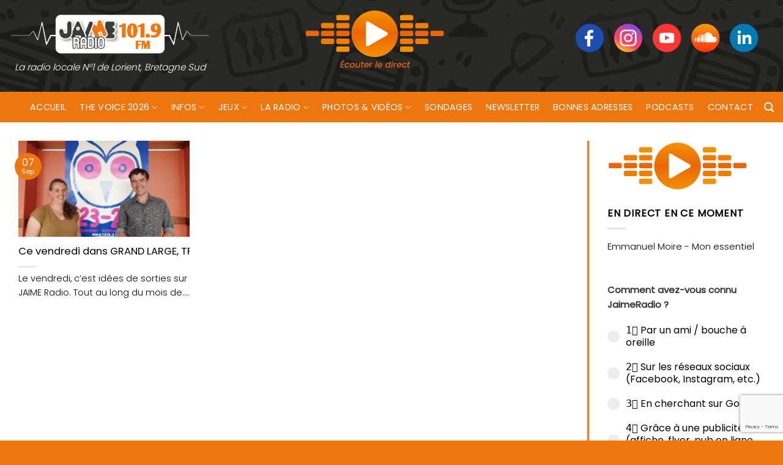

--- FILE ---
content_type: text/html; charset=utf-8
request_url: https://www.google.com/recaptcha/api2/anchor?ar=1&k=6LceNoocAAAAAKdLR-mHv3hBkBPwZ6r2Jk_uRql7&co=aHR0cHM6Ly93d3cuamFpbWVyYWRpby5mcjo0NDM.&hl=en&v=PoyoqOPhxBO7pBk68S4YbpHZ&size=invisible&anchor-ms=20000&execute-ms=30000&cb=tv5wg25e6ozh
body_size: 48828
content:
<!DOCTYPE HTML><html dir="ltr" lang="en"><head><meta http-equiv="Content-Type" content="text/html; charset=UTF-8">
<meta http-equiv="X-UA-Compatible" content="IE=edge">
<title>reCAPTCHA</title>
<style type="text/css">
/* cyrillic-ext */
@font-face {
  font-family: 'Roboto';
  font-style: normal;
  font-weight: 400;
  font-stretch: 100%;
  src: url(//fonts.gstatic.com/s/roboto/v48/KFO7CnqEu92Fr1ME7kSn66aGLdTylUAMa3GUBHMdazTgWw.woff2) format('woff2');
  unicode-range: U+0460-052F, U+1C80-1C8A, U+20B4, U+2DE0-2DFF, U+A640-A69F, U+FE2E-FE2F;
}
/* cyrillic */
@font-face {
  font-family: 'Roboto';
  font-style: normal;
  font-weight: 400;
  font-stretch: 100%;
  src: url(//fonts.gstatic.com/s/roboto/v48/KFO7CnqEu92Fr1ME7kSn66aGLdTylUAMa3iUBHMdazTgWw.woff2) format('woff2');
  unicode-range: U+0301, U+0400-045F, U+0490-0491, U+04B0-04B1, U+2116;
}
/* greek-ext */
@font-face {
  font-family: 'Roboto';
  font-style: normal;
  font-weight: 400;
  font-stretch: 100%;
  src: url(//fonts.gstatic.com/s/roboto/v48/KFO7CnqEu92Fr1ME7kSn66aGLdTylUAMa3CUBHMdazTgWw.woff2) format('woff2');
  unicode-range: U+1F00-1FFF;
}
/* greek */
@font-face {
  font-family: 'Roboto';
  font-style: normal;
  font-weight: 400;
  font-stretch: 100%;
  src: url(//fonts.gstatic.com/s/roboto/v48/KFO7CnqEu92Fr1ME7kSn66aGLdTylUAMa3-UBHMdazTgWw.woff2) format('woff2');
  unicode-range: U+0370-0377, U+037A-037F, U+0384-038A, U+038C, U+038E-03A1, U+03A3-03FF;
}
/* math */
@font-face {
  font-family: 'Roboto';
  font-style: normal;
  font-weight: 400;
  font-stretch: 100%;
  src: url(//fonts.gstatic.com/s/roboto/v48/KFO7CnqEu92Fr1ME7kSn66aGLdTylUAMawCUBHMdazTgWw.woff2) format('woff2');
  unicode-range: U+0302-0303, U+0305, U+0307-0308, U+0310, U+0312, U+0315, U+031A, U+0326-0327, U+032C, U+032F-0330, U+0332-0333, U+0338, U+033A, U+0346, U+034D, U+0391-03A1, U+03A3-03A9, U+03B1-03C9, U+03D1, U+03D5-03D6, U+03F0-03F1, U+03F4-03F5, U+2016-2017, U+2034-2038, U+203C, U+2040, U+2043, U+2047, U+2050, U+2057, U+205F, U+2070-2071, U+2074-208E, U+2090-209C, U+20D0-20DC, U+20E1, U+20E5-20EF, U+2100-2112, U+2114-2115, U+2117-2121, U+2123-214F, U+2190, U+2192, U+2194-21AE, U+21B0-21E5, U+21F1-21F2, U+21F4-2211, U+2213-2214, U+2216-22FF, U+2308-230B, U+2310, U+2319, U+231C-2321, U+2336-237A, U+237C, U+2395, U+239B-23B7, U+23D0, U+23DC-23E1, U+2474-2475, U+25AF, U+25B3, U+25B7, U+25BD, U+25C1, U+25CA, U+25CC, U+25FB, U+266D-266F, U+27C0-27FF, U+2900-2AFF, U+2B0E-2B11, U+2B30-2B4C, U+2BFE, U+3030, U+FF5B, U+FF5D, U+1D400-1D7FF, U+1EE00-1EEFF;
}
/* symbols */
@font-face {
  font-family: 'Roboto';
  font-style: normal;
  font-weight: 400;
  font-stretch: 100%;
  src: url(//fonts.gstatic.com/s/roboto/v48/KFO7CnqEu92Fr1ME7kSn66aGLdTylUAMaxKUBHMdazTgWw.woff2) format('woff2');
  unicode-range: U+0001-000C, U+000E-001F, U+007F-009F, U+20DD-20E0, U+20E2-20E4, U+2150-218F, U+2190, U+2192, U+2194-2199, U+21AF, U+21E6-21F0, U+21F3, U+2218-2219, U+2299, U+22C4-22C6, U+2300-243F, U+2440-244A, U+2460-24FF, U+25A0-27BF, U+2800-28FF, U+2921-2922, U+2981, U+29BF, U+29EB, U+2B00-2BFF, U+4DC0-4DFF, U+FFF9-FFFB, U+10140-1018E, U+10190-1019C, U+101A0, U+101D0-101FD, U+102E0-102FB, U+10E60-10E7E, U+1D2C0-1D2D3, U+1D2E0-1D37F, U+1F000-1F0FF, U+1F100-1F1AD, U+1F1E6-1F1FF, U+1F30D-1F30F, U+1F315, U+1F31C, U+1F31E, U+1F320-1F32C, U+1F336, U+1F378, U+1F37D, U+1F382, U+1F393-1F39F, U+1F3A7-1F3A8, U+1F3AC-1F3AF, U+1F3C2, U+1F3C4-1F3C6, U+1F3CA-1F3CE, U+1F3D4-1F3E0, U+1F3ED, U+1F3F1-1F3F3, U+1F3F5-1F3F7, U+1F408, U+1F415, U+1F41F, U+1F426, U+1F43F, U+1F441-1F442, U+1F444, U+1F446-1F449, U+1F44C-1F44E, U+1F453, U+1F46A, U+1F47D, U+1F4A3, U+1F4B0, U+1F4B3, U+1F4B9, U+1F4BB, U+1F4BF, U+1F4C8-1F4CB, U+1F4D6, U+1F4DA, U+1F4DF, U+1F4E3-1F4E6, U+1F4EA-1F4ED, U+1F4F7, U+1F4F9-1F4FB, U+1F4FD-1F4FE, U+1F503, U+1F507-1F50B, U+1F50D, U+1F512-1F513, U+1F53E-1F54A, U+1F54F-1F5FA, U+1F610, U+1F650-1F67F, U+1F687, U+1F68D, U+1F691, U+1F694, U+1F698, U+1F6AD, U+1F6B2, U+1F6B9-1F6BA, U+1F6BC, U+1F6C6-1F6CF, U+1F6D3-1F6D7, U+1F6E0-1F6EA, U+1F6F0-1F6F3, U+1F6F7-1F6FC, U+1F700-1F7FF, U+1F800-1F80B, U+1F810-1F847, U+1F850-1F859, U+1F860-1F887, U+1F890-1F8AD, U+1F8B0-1F8BB, U+1F8C0-1F8C1, U+1F900-1F90B, U+1F93B, U+1F946, U+1F984, U+1F996, U+1F9E9, U+1FA00-1FA6F, U+1FA70-1FA7C, U+1FA80-1FA89, U+1FA8F-1FAC6, U+1FACE-1FADC, U+1FADF-1FAE9, U+1FAF0-1FAF8, U+1FB00-1FBFF;
}
/* vietnamese */
@font-face {
  font-family: 'Roboto';
  font-style: normal;
  font-weight: 400;
  font-stretch: 100%;
  src: url(//fonts.gstatic.com/s/roboto/v48/KFO7CnqEu92Fr1ME7kSn66aGLdTylUAMa3OUBHMdazTgWw.woff2) format('woff2');
  unicode-range: U+0102-0103, U+0110-0111, U+0128-0129, U+0168-0169, U+01A0-01A1, U+01AF-01B0, U+0300-0301, U+0303-0304, U+0308-0309, U+0323, U+0329, U+1EA0-1EF9, U+20AB;
}
/* latin-ext */
@font-face {
  font-family: 'Roboto';
  font-style: normal;
  font-weight: 400;
  font-stretch: 100%;
  src: url(//fonts.gstatic.com/s/roboto/v48/KFO7CnqEu92Fr1ME7kSn66aGLdTylUAMa3KUBHMdazTgWw.woff2) format('woff2');
  unicode-range: U+0100-02BA, U+02BD-02C5, U+02C7-02CC, U+02CE-02D7, U+02DD-02FF, U+0304, U+0308, U+0329, U+1D00-1DBF, U+1E00-1E9F, U+1EF2-1EFF, U+2020, U+20A0-20AB, U+20AD-20C0, U+2113, U+2C60-2C7F, U+A720-A7FF;
}
/* latin */
@font-face {
  font-family: 'Roboto';
  font-style: normal;
  font-weight: 400;
  font-stretch: 100%;
  src: url(//fonts.gstatic.com/s/roboto/v48/KFO7CnqEu92Fr1ME7kSn66aGLdTylUAMa3yUBHMdazQ.woff2) format('woff2');
  unicode-range: U+0000-00FF, U+0131, U+0152-0153, U+02BB-02BC, U+02C6, U+02DA, U+02DC, U+0304, U+0308, U+0329, U+2000-206F, U+20AC, U+2122, U+2191, U+2193, U+2212, U+2215, U+FEFF, U+FFFD;
}
/* cyrillic-ext */
@font-face {
  font-family: 'Roboto';
  font-style: normal;
  font-weight: 500;
  font-stretch: 100%;
  src: url(//fonts.gstatic.com/s/roboto/v48/KFO7CnqEu92Fr1ME7kSn66aGLdTylUAMa3GUBHMdazTgWw.woff2) format('woff2');
  unicode-range: U+0460-052F, U+1C80-1C8A, U+20B4, U+2DE0-2DFF, U+A640-A69F, U+FE2E-FE2F;
}
/* cyrillic */
@font-face {
  font-family: 'Roboto';
  font-style: normal;
  font-weight: 500;
  font-stretch: 100%;
  src: url(//fonts.gstatic.com/s/roboto/v48/KFO7CnqEu92Fr1ME7kSn66aGLdTylUAMa3iUBHMdazTgWw.woff2) format('woff2');
  unicode-range: U+0301, U+0400-045F, U+0490-0491, U+04B0-04B1, U+2116;
}
/* greek-ext */
@font-face {
  font-family: 'Roboto';
  font-style: normal;
  font-weight: 500;
  font-stretch: 100%;
  src: url(//fonts.gstatic.com/s/roboto/v48/KFO7CnqEu92Fr1ME7kSn66aGLdTylUAMa3CUBHMdazTgWw.woff2) format('woff2');
  unicode-range: U+1F00-1FFF;
}
/* greek */
@font-face {
  font-family: 'Roboto';
  font-style: normal;
  font-weight: 500;
  font-stretch: 100%;
  src: url(//fonts.gstatic.com/s/roboto/v48/KFO7CnqEu92Fr1ME7kSn66aGLdTylUAMa3-UBHMdazTgWw.woff2) format('woff2');
  unicode-range: U+0370-0377, U+037A-037F, U+0384-038A, U+038C, U+038E-03A1, U+03A3-03FF;
}
/* math */
@font-face {
  font-family: 'Roboto';
  font-style: normal;
  font-weight: 500;
  font-stretch: 100%;
  src: url(//fonts.gstatic.com/s/roboto/v48/KFO7CnqEu92Fr1ME7kSn66aGLdTylUAMawCUBHMdazTgWw.woff2) format('woff2');
  unicode-range: U+0302-0303, U+0305, U+0307-0308, U+0310, U+0312, U+0315, U+031A, U+0326-0327, U+032C, U+032F-0330, U+0332-0333, U+0338, U+033A, U+0346, U+034D, U+0391-03A1, U+03A3-03A9, U+03B1-03C9, U+03D1, U+03D5-03D6, U+03F0-03F1, U+03F4-03F5, U+2016-2017, U+2034-2038, U+203C, U+2040, U+2043, U+2047, U+2050, U+2057, U+205F, U+2070-2071, U+2074-208E, U+2090-209C, U+20D0-20DC, U+20E1, U+20E5-20EF, U+2100-2112, U+2114-2115, U+2117-2121, U+2123-214F, U+2190, U+2192, U+2194-21AE, U+21B0-21E5, U+21F1-21F2, U+21F4-2211, U+2213-2214, U+2216-22FF, U+2308-230B, U+2310, U+2319, U+231C-2321, U+2336-237A, U+237C, U+2395, U+239B-23B7, U+23D0, U+23DC-23E1, U+2474-2475, U+25AF, U+25B3, U+25B7, U+25BD, U+25C1, U+25CA, U+25CC, U+25FB, U+266D-266F, U+27C0-27FF, U+2900-2AFF, U+2B0E-2B11, U+2B30-2B4C, U+2BFE, U+3030, U+FF5B, U+FF5D, U+1D400-1D7FF, U+1EE00-1EEFF;
}
/* symbols */
@font-face {
  font-family: 'Roboto';
  font-style: normal;
  font-weight: 500;
  font-stretch: 100%;
  src: url(//fonts.gstatic.com/s/roboto/v48/KFO7CnqEu92Fr1ME7kSn66aGLdTylUAMaxKUBHMdazTgWw.woff2) format('woff2');
  unicode-range: U+0001-000C, U+000E-001F, U+007F-009F, U+20DD-20E0, U+20E2-20E4, U+2150-218F, U+2190, U+2192, U+2194-2199, U+21AF, U+21E6-21F0, U+21F3, U+2218-2219, U+2299, U+22C4-22C6, U+2300-243F, U+2440-244A, U+2460-24FF, U+25A0-27BF, U+2800-28FF, U+2921-2922, U+2981, U+29BF, U+29EB, U+2B00-2BFF, U+4DC0-4DFF, U+FFF9-FFFB, U+10140-1018E, U+10190-1019C, U+101A0, U+101D0-101FD, U+102E0-102FB, U+10E60-10E7E, U+1D2C0-1D2D3, U+1D2E0-1D37F, U+1F000-1F0FF, U+1F100-1F1AD, U+1F1E6-1F1FF, U+1F30D-1F30F, U+1F315, U+1F31C, U+1F31E, U+1F320-1F32C, U+1F336, U+1F378, U+1F37D, U+1F382, U+1F393-1F39F, U+1F3A7-1F3A8, U+1F3AC-1F3AF, U+1F3C2, U+1F3C4-1F3C6, U+1F3CA-1F3CE, U+1F3D4-1F3E0, U+1F3ED, U+1F3F1-1F3F3, U+1F3F5-1F3F7, U+1F408, U+1F415, U+1F41F, U+1F426, U+1F43F, U+1F441-1F442, U+1F444, U+1F446-1F449, U+1F44C-1F44E, U+1F453, U+1F46A, U+1F47D, U+1F4A3, U+1F4B0, U+1F4B3, U+1F4B9, U+1F4BB, U+1F4BF, U+1F4C8-1F4CB, U+1F4D6, U+1F4DA, U+1F4DF, U+1F4E3-1F4E6, U+1F4EA-1F4ED, U+1F4F7, U+1F4F9-1F4FB, U+1F4FD-1F4FE, U+1F503, U+1F507-1F50B, U+1F50D, U+1F512-1F513, U+1F53E-1F54A, U+1F54F-1F5FA, U+1F610, U+1F650-1F67F, U+1F687, U+1F68D, U+1F691, U+1F694, U+1F698, U+1F6AD, U+1F6B2, U+1F6B9-1F6BA, U+1F6BC, U+1F6C6-1F6CF, U+1F6D3-1F6D7, U+1F6E0-1F6EA, U+1F6F0-1F6F3, U+1F6F7-1F6FC, U+1F700-1F7FF, U+1F800-1F80B, U+1F810-1F847, U+1F850-1F859, U+1F860-1F887, U+1F890-1F8AD, U+1F8B0-1F8BB, U+1F8C0-1F8C1, U+1F900-1F90B, U+1F93B, U+1F946, U+1F984, U+1F996, U+1F9E9, U+1FA00-1FA6F, U+1FA70-1FA7C, U+1FA80-1FA89, U+1FA8F-1FAC6, U+1FACE-1FADC, U+1FADF-1FAE9, U+1FAF0-1FAF8, U+1FB00-1FBFF;
}
/* vietnamese */
@font-face {
  font-family: 'Roboto';
  font-style: normal;
  font-weight: 500;
  font-stretch: 100%;
  src: url(//fonts.gstatic.com/s/roboto/v48/KFO7CnqEu92Fr1ME7kSn66aGLdTylUAMa3OUBHMdazTgWw.woff2) format('woff2');
  unicode-range: U+0102-0103, U+0110-0111, U+0128-0129, U+0168-0169, U+01A0-01A1, U+01AF-01B0, U+0300-0301, U+0303-0304, U+0308-0309, U+0323, U+0329, U+1EA0-1EF9, U+20AB;
}
/* latin-ext */
@font-face {
  font-family: 'Roboto';
  font-style: normal;
  font-weight: 500;
  font-stretch: 100%;
  src: url(//fonts.gstatic.com/s/roboto/v48/KFO7CnqEu92Fr1ME7kSn66aGLdTylUAMa3KUBHMdazTgWw.woff2) format('woff2');
  unicode-range: U+0100-02BA, U+02BD-02C5, U+02C7-02CC, U+02CE-02D7, U+02DD-02FF, U+0304, U+0308, U+0329, U+1D00-1DBF, U+1E00-1E9F, U+1EF2-1EFF, U+2020, U+20A0-20AB, U+20AD-20C0, U+2113, U+2C60-2C7F, U+A720-A7FF;
}
/* latin */
@font-face {
  font-family: 'Roboto';
  font-style: normal;
  font-weight: 500;
  font-stretch: 100%;
  src: url(//fonts.gstatic.com/s/roboto/v48/KFO7CnqEu92Fr1ME7kSn66aGLdTylUAMa3yUBHMdazQ.woff2) format('woff2');
  unicode-range: U+0000-00FF, U+0131, U+0152-0153, U+02BB-02BC, U+02C6, U+02DA, U+02DC, U+0304, U+0308, U+0329, U+2000-206F, U+20AC, U+2122, U+2191, U+2193, U+2212, U+2215, U+FEFF, U+FFFD;
}
/* cyrillic-ext */
@font-face {
  font-family: 'Roboto';
  font-style: normal;
  font-weight: 900;
  font-stretch: 100%;
  src: url(//fonts.gstatic.com/s/roboto/v48/KFO7CnqEu92Fr1ME7kSn66aGLdTylUAMa3GUBHMdazTgWw.woff2) format('woff2');
  unicode-range: U+0460-052F, U+1C80-1C8A, U+20B4, U+2DE0-2DFF, U+A640-A69F, U+FE2E-FE2F;
}
/* cyrillic */
@font-face {
  font-family: 'Roboto';
  font-style: normal;
  font-weight: 900;
  font-stretch: 100%;
  src: url(//fonts.gstatic.com/s/roboto/v48/KFO7CnqEu92Fr1ME7kSn66aGLdTylUAMa3iUBHMdazTgWw.woff2) format('woff2');
  unicode-range: U+0301, U+0400-045F, U+0490-0491, U+04B0-04B1, U+2116;
}
/* greek-ext */
@font-face {
  font-family: 'Roboto';
  font-style: normal;
  font-weight: 900;
  font-stretch: 100%;
  src: url(//fonts.gstatic.com/s/roboto/v48/KFO7CnqEu92Fr1ME7kSn66aGLdTylUAMa3CUBHMdazTgWw.woff2) format('woff2');
  unicode-range: U+1F00-1FFF;
}
/* greek */
@font-face {
  font-family: 'Roboto';
  font-style: normal;
  font-weight: 900;
  font-stretch: 100%;
  src: url(//fonts.gstatic.com/s/roboto/v48/KFO7CnqEu92Fr1ME7kSn66aGLdTylUAMa3-UBHMdazTgWw.woff2) format('woff2');
  unicode-range: U+0370-0377, U+037A-037F, U+0384-038A, U+038C, U+038E-03A1, U+03A3-03FF;
}
/* math */
@font-face {
  font-family: 'Roboto';
  font-style: normal;
  font-weight: 900;
  font-stretch: 100%;
  src: url(//fonts.gstatic.com/s/roboto/v48/KFO7CnqEu92Fr1ME7kSn66aGLdTylUAMawCUBHMdazTgWw.woff2) format('woff2');
  unicode-range: U+0302-0303, U+0305, U+0307-0308, U+0310, U+0312, U+0315, U+031A, U+0326-0327, U+032C, U+032F-0330, U+0332-0333, U+0338, U+033A, U+0346, U+034D, U+0391-03A1, U+03A3-03A9, U+03B1-03C9, U+03D1, U+03D5-03D6, U+03F0-03F1, U+03F4-03F5, U+2016-2017, U+2034-2038, U+203C, U+2040, U+2043, U+2047, U+2050, U+2057, U+205F, U+2070-2071, U+2074-208E, U+2090-209C, U+20D0-20DC, U+20E1, U+20E5-20EF, U+2100-2112, U+2114-2115, U+2117-2121, U+2123-214F, U+2190, U+2192, U+2194-21AE, U+21B0-21E5, U+21F1-21F2, U+21F4-2211, U+2213-2214, U+2216-22FF, U+2308-230B, U+2310, U+2319, U+231C-2321, U+2336-237A, U+237C, U+2395, U+239B-23B7, U+23D0, U+23DC-23E1, U+2474-2475, U+25AF, U+25B3, U+25B7, U+25BD, U+25C1, U+25CA, U+25CC, U+25FB, U+266D-266F, U+27C0-27FF, U+2900-2AFF, U+2B0E-2B11, U+2B30-2B4C, U+2BFE, U+3030, U+FF5B, U+FF5D, U+1D400-1D7FF, U+1EE00-1EEFF;
}
/* symbols */
@font-face {
  font-family: 'Roboto';
  font-style: normal;
  font-weight: 900;
  font-stretch: 100%;
  src: url(//fonts.gstatic.com/s/roboto/v48/KFO7CnqEu92Fr1ME7kSn66aGLdTylUAMaxKUBHMdazTgWw.woff2) format('woff2');
  unicode-range: U+0001-000C, U+000E-001F, U+007F-009F, U+20DD-20E0, U+20E2-20E4, U+2150-218F, U+2190, U+2192, U+2194-2199, U+21AF, U+21E6-21F0, U+21F3, U+2218-2219, U+2299, U+22C4-22C6, U+2300-243F, U+2440-244A, U+2460-24FF, U+25A0-27BF, U+2800-28FF, U+2921-2922, U+2981, U+29BF, U+29EB, U+2B00-2BFF, U+4DC0-4DFF, U+FFF9-FFFB, U+10140-1018E, U+10190-1019C, U+101A0, U+101D0-101FD, U+102E0-102FB, U+10E60-10E7E, U+1D2C0-1D2D3, U+1D2E0-1D37F, U+1F000-1F0FF, U+1F100-1F1AD, U+1F1E6-1F1FF, U+1F30D-1F30F, U+1F315, U+1F31C, U+1F31E, U+1F320-1F32C, U+1F336, U+1F378, U+1F37D, U+1F382, U+1F393-1F39F, U+1F3A7-1F3A8, U+1F3AC-1F3AF, U+1F3C2, U+1F3C4-1F3C6, U+1F3CA-1F3CE, U+1F3D4-1F3E0, U+1F3ED, U+1F3F1-1F3F3, U+1F3F5-1F3F7, U+1F408, U+1F415, U+1F41F, U+1F426, U+1F43F, U+1F441-1F442, U+1F444, U+1F446-1F449, U+1F44C-1F44E, U+1F453, U+1F46A, U+1F47D, U+1F4A3, U+1F4B0, U+1F4B3, U+1F4B9, U+1F4BB, U+1F4BF, U+1F4C8-1F4CB, U+1F4D6, U+1F4DA, U+1F4DF, U+1F4E3-1F4E6, U+1F4EA-1F4ED, U+1F4F7, U+1F4F9-1F4FB, U+1F4FD-1F4FE, U+1F503, U+1F507-1F50B, U+1F50D, U+1F512-1F513, U+1F53E-1F54A, U+1F54F-1F5FA, U+1F610, U+1F650-1F67F, U+1F687, U+1F68D, U+1F691, U+1F694, U+1F698, U+1F6AD, U+1F6B2, U+1F6B9-1F6BA, U+1F6BC, U+1F6C6-1F6CF, U+1F6D3-1F6D7, U+1F6E0-1F6EA, U+1F6F0-1F6F3, U+1F6F7-1F6FC, U+1F700-1F7FF, U+1F800-1F80B, U+1F810-1F847, U+1F850-1F859, U+1F860-1F887, U+1F890-1F8AD, U+1F8B0-1F8BB, U+1F8C0-1F8C1, U+1F900-1F90B, U+1F93B, U+1F946, U+1F984, U+1F996, U+1F9E9, U+1FA00-1FA6F, U+1FA70-1FA7C, U+1FA80-1FA89, U+1FA8F-1FAC6, U+1FACE-1FADC, U+1FADF-1FAE9, U+1FAF0-1FAF8, U+1FB00-1FBFF;
}
/* vietnamese */
@font-face {
  font-family: 'Roboto';
  font-style: normal;
  font-weight: 900;
  font-stretch: 100%;
  src: url(//fonts.gstatic.com/s/roboto/v48/KFO7CnqEu92Fr1ME7kSn66aGLdTylUAMa3OUBHMdazTgWw.woff2) format('woff2');
  unicode-range: U+0102-0103, U+0110-0111, U+0128-0129, U+0168-0169, U+01A0-01A1, U+01AF-01B0, U+0300-0301, U+0303-0304, U+0308-0309, U+0323, U+0329, U+1EA0-1EF9, U+20AB;
}
/* latin-ext */
@font-face {
  font-family: 'Roboto';
  font-style: normal;
  font-weight: 900;
  font-stretch: 100%;
  src: url(//fonts.gstatic.com/s/roboto/v48/KFO7CnqEu92Fr1ME7kSn66aGLdTylUAMa3KUBHMdazTgWw.woff2) format('woff2');
  unicode-range: U+0100-02BA, U+02BD-02C5, U+02C7-02CC, U+02CE-02D7, U+02DD-02FF, U+0304, U+0308, U+0329, U+1D00-1DBF, U+1E00-1E9F, U+1EF2-1EFF, U+2020, U+20A0-20AB, U+20AD-20C0, U+2113, U+2C60-2C7F, U+A720-A7FF;
}
/* latin */
@font-face {
  font-family: 'Roboto';
  font-style: normal;
  font-weight: 900;
  font-stretch: 100%;
  src: url(//fonts.gstatic.com/s/roboto/v48/KFO7CnqEu92Fr1ME7kSn66aGLdTylUAMa3yUBHMdazQ.woff2) format('woff2');
  unicode-range: U+0000-00FF, U+0131, U+0152-0153, U+02BB-02BC, U+02C6, U+02DA, U+02DC, U+0304, U+0308, U+0329, U+2000-206F, U+20AC, U+2122, U+2191, U+2193, U+2212, U+2215, U+FEFF, U+FFFD;
}

</style>
<link rel="stylesheet" type="text/css" href="https://www.gstatic.com/recaptcha/releases/PoyoqOPhxBO7pBk68S4YbpHZ/styles__ltr.css">
<script nonce="iRpK9lN--3PYCO4pXTl3Lw" type="text/javascript">window['__recaptcha_api'] = 'https://www.google.com/recaptcha/api2/';</script>
<script type="text/javascript" src="https://www.gstatic.com/recaptcha/releases/PoyoqOPhxBO7pBk68S4YbpHZ/recaptcha__en.js" nonce="iRpK9lN--3PYCO4pXTl3Lw">
      
    </script></head>
<body><div id="rc-anchor-alert" class="rc-anchor-alert"></div>
<input type="hidden" id="recaptcha-token" value="[base64]">
<script type="text/javascript" nonce="iRpK9lN--3PYCO4pXTl3Lw">
      recaptcha.anchor.Main.init("[\x22ainput\x22,[\x22bgdata\x22,\x22\x22,\[base64]/[base64]/[base64]/bmV3IHJbeF0oY1swXSk6RT09Mj9uZXcgclt4XShjWzBdLGNbMV0pOkU9PTM/bmV3IHJbeF0oY1swXSxjWzFdLGNbMl0pOkU9PTQ/[base64]/[base64]/[base64]/[base64]/[base64]/[base64]/[base64]/[base64]\x22,\[base64]\\u003d\x22,\x22d8ObwqA4w69Zw73CscOxw6zCg3B5cRvDp8ObXllCRsKFw7c1KVXCisOPwp7ClgVFw4sIfUkkwpwew7LChcKewq8OwrLCgcO3wrxlwqQiw6JmPV/DpDFzIBFJw4w/VHtgHMK7wprDqhB5UnUnwqLDv8KRNw8jJEYJwpHDpcKdw6bCkcOgwrAGw7TDtcOZwptdQsKYw5HDgMKLwrbCgGxtw5jClMKMb8O/M8K/w5rDpcORTsOpbDw5VgrDoSMvw7IqwrnDuU3DqDrCt8OKw5TDmj3DscOcYj/DqhtlwoQ/O8OxDkTDqGLCqmtHFcO2FDbCpStww4DCtgcKw5HCmx/DoVtRwoJBfiUnwoEUwoVqWCDDiEV5dcOgw4EVwr/DlcKUHMOyWMKfw5rDmsO9XHBmw5nDp8K0w4NNw5rCs3PCvMOMw4lKwqx8w4/DosOkw4kmQjnCnDgrwp0xw67DucOgwr0KNkxwwpRhw4jDjRbCusOTw5Y6wqx/wogYZcObwp/CrFpnwoUjNEEpw5jDqWvCqxZ5w6s/w4rCiH/[base64]/CisONdT7CrwsvFcKDGWjCp8O5w44+McKfw5RyE8KPJsKIw6jDtMKYwq7CssOxw6BGcMKIwosWNSQRworCtMOXARJdeilTwpUPwrdsYcKGQsK4w49zA8KKwrM9w51RwpbCsm8Gw6Vow74vIXokwpbCsEREYMOhw7Jnw74Lw7VoecOHw5jDp8K/w4A8WsOrM0PDtznDs8ORwqTDqE/CqHrDo8KTw6TCgQHDui/Dhy/DssKLwovChcOdAsK0w4M/[base64]/MMKeAEfDjMK0ZQVmMsO2WDLDhcK2YsOrNSxSDsOkI30nwpTDqyMWBMKFw60pw7/CqsK5wpDCh8KGw7PCljfCv3fCvMKbB3U8ayAewqHCoVTCik/CjBXCgsKaw7Q/wrQDw6BeYFxSIzzDqHElwoEnw6p3woDDuAXDkwrDg8OsLGl7w5bDgcOsw5vCrT7Cs8KWesOow6R/wr5cWhtaRsKaw5TDgcObwo7CjcKGKcOZZEPCtEJIwojCjcOSAsKewqc5wqxwBMOhw6QhW2bCtsOYwr5BYMOHNg/[base64]/CsUbCocKuw6bDnn7DsSkAUDQTJMKaw75HwqvDncKbwo3CpG/CqwEgwoQZdMK/w6TDhsKwwoTCly0CwqpvZsK7woHCocOLTi8Xwq4kMMOUVMK7w6koRD/DgGA+w7XClcOaJ3YOQHDCk8KJDcOWwofDj8KhIsK5w4UMH8O1YBDDm1LDqsKzYMOMw5jCnsKkw493TgkPw7lMXQzDiMOSwqdnegnDrRfCrcK7wqxkXC0Gw7nCoScOw5AlAQ3DrcOQw5nCsFNSwqdNwqHCpzvDnS9jw5rDpwHDg8KCwqMKFcKrwoHDiTnChU/Dq8O6wrUcUEI+w64AwqpOSMOkHcKIwqHCjgrDi0fCkMKCRg43ccO+wq7Cm8Opwp7DpsKvJgIFRxrDuzLDpMK/[base64]/w5Y4KHrCsWsMU1PCvGLCksKoKcOpdcKDwqDCr8OUwopWGcOmwqR+SmbDn8K+GSPCrBtABX3DpMO1w6HDkcO5wrVWwp/CtsKqw5lQw4lCw4Ynw73CjD1Vw686wrkfw5A2RcKLWsKkRMKHwocTN8Kowpt7ecOIw5c/wqVywrAxw5HCt8OEPcOGw63CihQRwqhNw58CYVJ5w6TDusKbwoPDvj3CucORZMKew5cCdMKCwrpkTHvCvsOJwpzDuybCscK0C8Kow7/Dim3CncK2woIxwqDDnyBwYQsWQMObwqgYwq/[base64]/Z3vDuxrDlAfDtsKcw6VMw4o6JsKYwqnDqsORwq14wqUyP8KSCBhmwq42UUfDg8OOVcOkw5zCmEwjND3DoDfDhsK/w5jCh8OpwqHCrCc6w67DkEnCisKuw544wqLCohFTCcOcDsOjw4/CmsONFwjCmndfw6zCkcOqw7IGw6fDtlHCksKmQxRGCQsQKzN4asOgw7TCl19MSMOGw4g+XMK/b0/[base64]/DvTQKw6nDuScJw47DpjpNwrwYw77CgTrDj05hI8KZwp9vMsKuIMK8J8KKwrYOw5HCsRXCkcKdGlAwPwXDjUnChXpzw65cc8OsXkB+Y8O+wpnDmWMOwop5w6HDgBtAwqfDkUYFIUDCusKIw58Kd8OTwp3CtsO6wpoMCW/DuzwIM1VeDMOgDH0GbXHChMO6YDBYYHZJw7vCr8ObwoPCqMO5UHMOBsKswq8lwr41wp/DkMK+Fy7DuVtWDMONeBTCisKfLDbCsMOTLMKZw79Rw5jDthDDgxXCvzzCllfCsWzDkMKRbT8iw496w649EMK2UcKWfQ1ZIUPCgRjCkjXDjlfCv0rDhMKKw4JzwrHCv8OuIkrDpWnCk8OaBnfDiEjDkcOuwqoNO8OCBmkZwoDChWvDv0/Du8KAdcKiwozCoDdFWFvDhnDDnSfCj3EVfhzDhsObwqMcwpfDpMKTQEjCnQ1dN0rDscKcwprDjWHDssOGP1PDjMOQIEJkw6N3w77DsMK5RETDqMOJNgIAWcKsLCrDgxfDhsO5H3/ClBQvS8K/wqXCm8KmXsKUw57DsCRnwrpiwpVIEGHCqsObLcKNwp9AJkROaTV4AMOdHCptCznDmAMPQQtzwrXDrg3Dk8OCwo/DhcOGwoBafGvCiMKcwoFJRT3Dj8OeXBkqwr4tUl9vNMOcw73Ds8KEw79Pw6gtRinCrl5VA8KRw65UOcKJw7sFwo5Ib8KRwrY+Ehlkw7BhccKAw7tlwojCrcK/Ik3CpMKUbw0ew40+w4hqXy7CksOVEV3Dth0ZFzIDRQwWwpdzRD3DrwDDt8KoUx5oDMKAJ8KMwqZydwbDl0HCoX8ww6YZQGXCgMOkwpnDrm7DtcO/V8Obw4UmOjsINDbDsh9+wqLDuMO2PzjCr8OhEFdjB8OFwqLDiMO5w7LDmyDCkcO4dHPCpMO7wp8dwovCg07CrcO+LMK6w5EoBjQAwrLClQ9odh7DlQoeTBAWw5kPw67DksONw7IiKhEFFRwiwqjDo07DsGUpF8KSNzPDi8OdahPDgj/DgcKaTjxSfcKIw7LDqWgTw7DCvMO9eMKbw7nCmMOuw5tmw6XDlMO2QzzDoUddwrDDgcKfw40dZAjDosOyQsKzw6gwOMOLw7zCicOOw4/Co8OZFMOvwovDnMKnQhsfViIRPHMqwoEjDTA1GGMIEMKlOcOYSCnDucO/VWcmw4LDuULCjcKtHsKeB8OZwrDDqnx0R3N5wo1VRcKlw5cSXsOWwoTDkRPCqC41wqvDjWpPwqxuMFcfw5HDhMO1bH3CrsOVSsOrdcKSLsOJw6/CiCfDtsOiNcK9M0DDu3/Cm8O0w5rDtFMseMKLwo8qHi1od1PDqUsedMK5w5J9wp8DeFXCjHnCj2s6wpJpw4rDucOUw5LCpcOwCBpxwqwCQMKibHsRKyPDlVR/[base64]/CjHUzHm/CrQc6w6DCs8OSLcOTwpTCrsKoFsKqZsKlw7p4wolEwpnCgQbCgCA9wq3CmCVrwrfCjSjDr8KsEcKmYTNMB8O4Zh87woLCocO2w4sFQcKaWXbDjhDDnizCmMOAPiBpW8Khw6PCjTPCvsOQwonDu0xPFE/[base64]/DrnBHwoLCv8KAZsOCRsO2w7zDq0TCokRaw4/Dj8KdDhjDoFEHcTjCkxk+Sg8URzLCvTB3wq8QwoAMRAtZwp5RMMK2ScKNLMOXwoLCpMKDwrjCgkLCpjBJw59Rw7xZCA/CnF7Ch1cwHsOAw44AdHvCmsO8TcKSEsOSZsKaNcKkw7TDv0rDsnHDvGUxH8KmOsKaL8Omw4YpIyN7w5xnSwRfecOhbBoDDsKrI1obw7fDnhsiGEpXLMOdwrMkZETCncOqDsOhwpbDvCUJdcOWw7s4fcOYKxlTw4ZXbCjDmcOZacOmwpDDkn/DiCgOw4FYVcKswrfCrVd6XcOrwoRGUsOIwp5yw7LCk8KMNR/Ci8KGaG/[base64]/CmMO8wowzaMOWwoDDhXPDgcOtwpnDrcK1CREJbjLCkWHCvCAvB8OXAFbDucOyw5M7O1oFwrPCgcOzWRrChSFtw6/[base64]/wqrDiThqTzHDpsOuREsADsO7CsO3w7doZ23Cl8KKD8OabhXDolnDjcKxw6HCoUI7wr1/wq9ww5XCuzTCjMKFQCA0wpJHwrvDkcK/w7XCrcK9wo8qwrfDi8KCw4vCk8KewrTDpC/[base64]/E8K/wrLCi8KwMcOga8Otw67DpMKnMXXChiHDhlTCv8OFw69MBUpYX8OTwqwTDMKtwrfDlMOoQCrDt8O3asOJwqjClMOATcKYGx0uexDCqcOHQMO8ZWwGw4/ChgQFHMO3Ey1mwonDhMOeaXfCg8K/[base64]/DoMOUwrBGHsKRw5g7w4fChkgPwqxuHDrDnHnDhMKFwo11FTfCsnDDs8KiY3LCoUgQJXAIwqkkVMOFwrzChsO5acK1ISAeRyIxwoZiw5PCl8OEDlBETcKWw5ZOw4p4UzYDGXzCqsK2TQMIUT/DgcOnw6HDilvCucKgcRFBQyXDtMOmDTbCvsOww7bDvi3Dgw8edsKOw4hVwpXCuAAIwpPCml4rc8O1w59gw61Yw7VEF8KCZcK9BcOtfcKxwp4CwrAPw7wAU8ORIsO6BsOtw63CiMKywr/DjxtLw43DsUM6K8KyTcKVR8KKC8OJKScuBsOTw4PClsK8wqXCnsKAQEVJasOSa3xNw6HDpsKEwoXCucKJW8O/FTFWbS4PU396dcOQVMOTwq3CmMKIwoAmw6jCqcKnw7EkZcO2RsOOcsOtw7Mkw4LCgcOrwr3Dt8OpwqQDPkbCklbCgsOUUHjCpsKww47DjDrCvXzCncKlw5x2KcOpDcOJw5jCnTPDjhZmwrLDrcKQSsKuw6LDlcO3w4FVRsOYw7/[base64]/DqMOQB8Olw743w6hAw6QnYm5GSmXDksKLw5PChz8Aw4DDsWLDgUjCocO/w6o4MDIlfMK/wp/[base64]/CncOUCMKUKWHDjsKjU8Kwwp3DqsOnAcK3wpvCgsOPwrpIw7URaMKOwpUow6NFWBZ/YXotA8OXYx7DvMKBSsK/ccK8wrFUw5l5cV8vQsKNw5HDngcvDsK8w5fClcOBwp3DqCkQwp/CvUwQwqY8woYAwqjDu8O1wrMef8KxOWIlVhnDhT5rw5dRA151w4TCo8KNw4vCtG45w5XDucOVKiLDh8O3w7rDo8OHwrbCtmjCosKuWsO1T8Khwr/CgMKFw4zCq8KGw6zCiMKpwr9ERQ4HwrzDjUfCq3hoasKMZ8KGwpnClMKZw5ozwprCrsKEw5cZRwtmJxN4woBlw7vDgcKHQsKNDA7Ck8KuwrTDn8OdB8OwXMOOOMKnesK4RFHDvQbChR7DkV3ClMOoGgjCjHrDk8K8w4MCwqTDkgFSw7bDtcO/ScKrYkNrVFINwpl8EMKmw7jDjyZVAcK6w4MPwrQeTnrCrX8cbnJgQy7CiCJYOC3DmynDvV1Cw4/Do2p+w4nCgcKPU3xAwozCqsKzw5Nhw5Jnwqt2f8Kkw7/DriDCmUHCumcew7HDkT3ClMKQwpxQw7oUSMO4w63Dj8KBwoEww4ELw6HCgw7ClEsRZC/CtcKWw6/CvMKcasO2w4/DpyXDj8O0bcOfK1s/wpbCicOsHQwIYcOYAS82w6oIwpwrwqITbMOWG3rChcKDw5JJQ8O6SGpbw7N8wrHCmTF3ecOwMULCjcKDFFzDgsOIEkMOw6Jswr1DZcKNw4vDu8OhIsOqLjErwq3DjMO/w5IsKcKWwroyw4XCqg5/XMKNKirClcOfbADDlmXChQnCr8K7wpPCu8KxEhDCscOzHSUwwrkBCxFbw7FaS0jCpzDDizgzG8O4W8KHw4zDgkXDu8Oww7DDiGDDg1rDnnvCocKcw7hvw6wYLFg/I8KRwoXCkynCo8KDw4HCi2VjW0sAFiLDlRcJw6XDsylAwqRqJwbCosKdw47DoMOKQlPCnQvCvMKrHsO5PGUawq/DpsOJwqDCrFoYOMOeKcO2wqDCnGTChDrDqG/[base64]/DjMOAFsKbJwjDixVewrYrecOpwpnDvMKzw5Iewpl8P3zClULCn2DDgTTCgkVhwo4KRx8RLV1Ew7YKfsKmwpDDtQfCl8OnEWjDqAjCvgHCt0FPKG8BQRENw75mScKcbcO6w5x1W2jCi8O1w5bDlwfCnMKOVQllVy7CpcK3wr4Jw5wew5TDqGtnXMK4D8K6cG/ClFo+wpfClMOewpk2wqMbccKUw5hDw4h5woRfTcOsw6nDnMKaW8OuKUbDlRM7wp/DnUPDr8KOwrQkMMKrwr3ChwsxQWnDozY7GBXCnzhgw4HCjMKGw6tLSGgSDMOnw53CmsOsMcOuw7N+w7F1esO2wpBURsKmPhFmIz4Ywr7Cm8OPw7LDrcOeIEEKwrV9DcKMSSDDlmXCq8K/woBXKnIhwo5/w7d5N8OeMsOmw70IeG5GTDvCkcONQcOPZcK1FcO7w7kOwpUIwojCtsKyw7gOOlnCksKRwowhInbDh8O5w6DCj8Ozw79rwqISa1vDui3CjxvCkcO/[base64]/SknCpMO4fhVNwqHCkzvDrVXDqHJsMStdwp3DgHsEN1rDuEDDocOUUAwhw41/[base64]/CssOUw7l9PsOMG8KfwplUw6gLRm/[base64]/DhwrDpsOpcsOSLg/DpMOeUDrCicKIwrpSwoPCmcKMwq9QaGPCtMKkFGIwwoXDl1Fgw4zDrUNDX115w4N9wrMXccOEOCzDm3TDp8O9wonCgCpnw5/ClsKmw6jCssKAcMOVCmjCl8OJwrjDgsO2woVvwrHDkngbdWFbw6TDj8KEPC84HsKJw4BlRxrCt8OTC17DtVFJwqY3wo5nw4dJTAkswrzDp8KwUx3DuxwswqrCmRN1S8KKw5PCrsKUw69Mw61PVMO6CHvCizLDlEAhL8OcwrVYw5zChhsmw6gwS8Ovw7rDuMKtWQ/Dikx1wrTCnHxowpZJZErDoDrCvsKfw5jCmXvCrTDDkBRDdcK7wpzClsK2w5/CuwwDw4jDg8OLXQfCl8OBw5vCrMKefAUJw4jCvlIXe3Uyw5zChcO+wonCr1xqFnXDhjnDisKOMcKQHHB3w4zDrcK9O8OOwpR/w7J4w7LCjH/Cv2AYYjbDn8KAYMKTw6Q3wpHDjVTDk1NTw67Dv2XCusOeewEaNVFCVmLCkExGwpLClFjDjcO7wqnDsh/DnsKlVMK2wqfCr8OzFsOuODPDmSIDe8OPflPDicOrTMKHIcKHw4HCncOLwqQAwoXCgUTCmCh8XnRCUU/Djl3CvMKFcsOmw5rCpcKHwpHCscOQwpxVV20VJwEGfnskWcOVw5LCjzHDrggNw71twpXDn8K5w5VFw43CocKkKj5AwplSMsOUAH/[base64]/[base64]/[base64]/DhkDCkmI1ZcKIAQLDpGXDlMOOwpDDrQMOw43CoMKCw7YIZsKjwoPDphXDnnrDnxggwobDmEHDuyAhLcOrQcK1wrjDtwHDkyXDv8KewqA/w5h0BcO4w4cbw7Q/R8Kawo0mNcOVSnZYG8OIIcOkXABZwoQIwrjCucO1w6BKwq7DoBfDmhpQTTnCixnDtMOgw61Yw5rDsmXDtTMYwrXCg8Kvw5bDpwI/woTDhlLCs8K5H8KbwrPDsMOGwrnCmXFpwoQGwr/DtcO5G8K3w63CqXo0GC0pScKswoZ6QyoOwoFbaMKTw47Cv8OvADLDncObB8KLXcKGEkwuwpPCisK+X1/CsMKgdmrCp8K6X8K0wosfZiPDm8K4wonDj8KDX8KAw6Q+w7JKG00+aUQPw4zCp8OUB35pH8Ocw7zCs8OAwpl/wqDDkl9BP8KbwphPFwbDtsKZwqvDhlPDlhTDgcKgw5dPXBFdwpUCw4XDv8KTw7tiwozDqA41w4/[base64]/[base64]/[base64]/Dkwwyw73DihvDssKJwonCrzcpEMKieF5KaMOoC8K5woHDjMO4w6QWw4zCjMOqWEvDlGxVwqLDhGN/IcK5wp99wonCtjrChQRVbiIiw7jDnsOYw4ppwqYiw7rDgcK4RDPDrcK9wrFlwpMqS8OMbQ7CrsO/wpLCgsOuworDgUoNw73Djzs/wqEXXjnDv8OuMgscWDkgMMOHT8OcGWpiZMK/[base64]/[base64]/CgyXDhDZcfTYOMUXChXXDicO1eilbwoXDvsK5ICckGcOcDmsUwpJDw65yJ8Olw6PCgQ4FwqU7CXPDpzjDt8O/[base64]/[base64]/DkXLCjcKTw5B/Mztzw6ZwByXDq0XDlXN7Cw0jw5JMGWN2wolkO8OibsOQwq/DimLDoMK8wprDnMKRwp5nfivCs3BowrMGAcOWw5jCmjQjWH7Cg8OpYMO3BiVyw7DCjWnDuGlHwqBCw7bCt8KAFC9RPg1LfMKJB8KDecKfw4PCtsKdwpoGw6wOXknDhMOoGy4VwqDDrcOVbgwFGMK2MC7DvmgYw7FZKsOlw4pQwrlDOidfFUVhw6EJG8KCw77DtiESIj/CnsK/RUPCmcOtw7FoEw4rOnzDkCjCjsKuw5nCjcKoFsOqw4hTwr7DiMKOP8OzLcO3KUMzw7MLFMKawoBNw7bDlUzCqsKnZMKMwovCgDvDokDDvsOcaSUaw6EvUT/CnGjDtSbCo8KOPiJCwo3DgnLDrsOqw6nDpsOKHhsOKMOfw5DCmX/DtMKLFzpQw64vw57DgGPDmFt5KMOUw4/CkMONBkLDt8KaShrDkcOtaHvChMOhWQ7CmUg1M8KqZcOEwpjDk8KuwrHCnGzDs8KNwqtQXcOKwql1wojCmmPCqXXDjcKNAlLCvh3CqcOKLknDjsO9w7nCvV15IcOvdTLDiMKKXMOJUcKaw6o0wpJYwqbCiMKdwqTCi8KXwoU6wp/CmMO3wq7Dil/DukRxLypRcWpWw5B4LMOawr5gwojDq2IFVi7DkEkkw5VEwpxFw4XChi/Cg1tFw7TDtXVhwrPCmSzDgGNYwqlWw5QNw68JOnnCt8K3JcOpwpjCtMO2wolbwrITWRIHWxtuR0jCvh8BdMKVw7fCkgUmGwPDhicjRsKgw4DDqcKTUMOgw6FRw7ckwr7CqRJkw4RSBw1rXQVFMcOEKMOQwoVUwpzDgcKywo1QCcKFwoBPDsOxwo8yLiABw6t/w77CpsObFMOrwpjDnMOTw6LCv8Osf0IKFwHCjjwmKcOSwpzDkSrDiT7CjyvCtcOqwr4PIT7Dg3zDtcKqVcOlw5w0wrRWw7TCucKawpttWz3CkhFKax4MwpXChcKFI8O/wq/ChyV/wqoPBhnDlsO/[base64]/[base64]/HMKfw53DkMKIw5Y9AsKAfMOCAQXClD7CqMKgw55nWMOVMsKEw4YoMcK2w67Ci1sLw77DlzvDoVwzPBp/w40BZcK6w6fDglTDlMKnwpLCjiUMH8O4esK+GFLDsDjCri4rBSfDun15KMOHCg/Dp8OiwqpRFl3Cr2TDjHbDgMOzHcKmN8KDw4PDv8O+woYwA2pqwrPDp8KaBsOTFjQfw44lw4/DnyYWw4XCosOMwpDClsOSw7wbPF9xQcO9WsKxworDvcKICh3Dh8KAw5kyc8Krwr1gw5xnw7jCpMORF8KWKT1ra8KuUDvClcOYBnBiw6o5wpprXsOtacKPXThhw5U7wrvCucKwZnzDmsKUwrDDnSF7CMOffzMbFsOXSR/CosO4acOdPsKyMwjCsCrCtsKOUFE/a1R9wrQwQDNxw6rCuCnCt3vDo1bCgBlANMObAVg1w4NuwqHDrsKow5TDrMKhRxR5w5vDkgx+w78mRxNYeyLClyTCh3XCusOUwq4Iw4vDocOYw7BuJAguVMOhw5nCqgTDj3jCs8O6McKswp/Cq1nDpsOiCcKPwp9JWDB5TcKew4h6Ez3Dj8O8EsKuw4rDnWoTXn3CqAN0wrFPw4PDoxfCtCEawqnCj8Klw4YGwoDCrEsAAsOXbEIVwr1dEcO8WAbCmsOMTDXDv3sdw4p5F8OjBsK3w7ZySsKoaArDv0V/wogBwpJadC4RWsKDMsODwrVpdcOZW8ODTQYww7HDs0HDr8K/wq8THEcyMQk/w7nCjcOTwo3CucO6C07DlEdUXsK7w6EOeMO9w4/CpDoBw6DDsMKiQCJBwokSVcOqBsK/wphzdEfCqlB8U8OcOibCvcK+PsKzSH/DpFHDqcKzYS8mwrluw6zCrXTCng7Cp2/[base64]/CrhcQKcKxw45XKjjDmcOpFcOaHFnCgmUdQUxLfcO4OcKGwqNaI8O7wr/CpCNBw6zCocOdw4LDvMKBwprCtcKSdMKqXsKkw5VuYMOxwpsMHcO/w6TCq8Kqe8OfwogeO8KWwqVKwrLCscKjK8OgB1/[base64]/DhW4+w7XDusK2w6zDq8Oawq3DvMKtI0PCj8KpUm0VKsKBcsKpKS3DucKSw5VZwozDpsO2w43CiTV9fsKTQsKgwrPCqMO+DhTCvUNow67DoMK3wrHDrMKOwoUJw4IDwpzDvMOGw6nCi8KnCMKlXBzDsMKYKcKmQUPDvsKULgPCscO/eTfCmMKne8K7YcOTw41Zwqk6wro2wrzCpS/[base64]/[base64]/CkcKqwp/DgsKpw73Cu1pUfTUzQiNbC8K5w698QX3DksKYPsKEYTHCrBzCvgLCpcOVw5zCgyPDm8K3wrzCsMOgPsOVH8ObKmnChz49YcKaw6TDisKwwrHDosKGw6NRwqF0w7jDqcK7WcOQwr/CjFfCqMKkVFHCjMOmw6c1ACzCmsO/FMOVCcK8w5fCgcK5PR7DugzDpcKKw4sfw4lLwop2I109AkRBw4HCjUPDhxlFEywRw5RwdA4TQsOQPUsKw7BxFH0dwpYSKMKXYMKJI2bDmEzCicKVw7PCp2/Ch8OBBU8mPW/Cu8Kpw5DDj8O7HsKSIcKPw6jCk17CucKcWWDCjsKaLcOLw7/[base64]/RcKhwo0DbsK6wqEjw43Dm8KuanrDssO/cnXCkzLCl8OnCcKdw6nCoV42woTCr8O5w4rDkMKYwqzChnkXRMO9ZnQuw6/CuMKVwo3DgcOvw5XDnMKnwpsVw4RmV8KYw73CuTpQei8+w6FiLMKowrDCvcOdwqp6wr3CsMO9NcOPworCjcOBR2XDpsKwwqQ4wo8xw4lHYnsXwrZNMn8ze8KPQFvDlXcuKn8Nw7HDocOPbMOkVMO1w7A+w41qw47DqMK0wpXClcK3KRDDnn/Dnw10UzzCucOfwrUVVBFYw5TCrnRlwqfCq8KNIsOEwo47woVxw7hywqxXw5/DslLCvWvDozrDjCLCuztZPsO/CcKhIQHDq37DiCgnfMKSwrPCoMK+wqMGasOlWsOQwrrCqcOpckrDs8Olwpoewrt9w7PCtMOAbErCt8KGCMOLw4zCmcOMw7oKwrxiXSrDn8K6aFzCgxvCiWUpcGwpecOCw4XCiFBHGn7DjcKADcO6EMOILjg6V2YZDyjDimHClMKHw5bCssOMwoZbw5/ChCjCiQLDokLCi8OBwprCicO0w69two8wYWZJVAUMwofDoR3CoDTCr3rDo8KUEn5Ce1xQw5gawoFKD8Ofw7ZWPWHCocKgwpTCtcODSMOIS8Kbw6zClcKfwpDDjTDClcOww5DDksK4NGkqwrXCnsOywqPDhBtow6rDrcKAw7PClQUow44APsKHWyfCv8Omw5l/[base64]/DjiHDoGoawrQRTcOLwp1Rw4nDksOmLcKrw6jDoCVbw7tJEcKAwrJ9bUQOwrHCucKLG8Kew6oKZjPCusO7aMKuw7PDvMOrw69mJcOJwqnCuMKfdMKiVDvDqsO3w7TCrz3DljTCj8KTwr7CpMORYsOBwp/CpcOtcz/CkEbDsTfDqcOZwptKwoPCigIaw75pw6p6McKKwr/CkC3DnMOWDsOCB2QHSMKRBBPCucOOFQg0AsK3FcKUw5dtwpDClxFCHMOgwqgwYxrDoMK6w7/DlcK7wrxcw6XCn1sGG8K2w5VMdj3Dq8K0fcKKwrzDtMOabMOPTMKawqFMaHM0wpLDtw8GU8OBwrfCiicUUsKbwp5Rwq4mLjJJwrFQbDkRw75JwoYpCTwzwp7DpMO5wroVwqNtUwHCpcOtAC/Ch8KrFsOOw4PDlRQnAMK7wr0ZwpISw4lqwpRZG07Dji3DvcK1KsKaw7sRacKPwo/[base64]/CpsO+w50/wq3CvcOqw4XDsjdrw5bCijnDqsKPMEbCn0bDq0zClRloUcK9G3fDuwg+w5F5wpwgwq3DkjkKw51hw7bCmcKBwp0YwoXDs8KrOA9cH8O4ecODEMKuwovCv1XDpDHDmwJOw6rCpGPDiG0MTcKLw6XCvsKpw6bClcO3w5/[base64]/DlzbCqsKHIzbCjcOewqvCsw0Yb8O5wpQtaSw0I8Ouw4DDljrDlVsvw45LVsKKYDhtwp3CocOXY3sfTyDDqcKTNVbCty7CmsKxa8OcfUcowppadMKpwofClxlBD8O5EcKvHVDChcO/w4lEw43DuSTDosObwq1EKQQ0wpDDo8KkwrdHw61FAMOZcyFnwqzDu8KwBRzDqzTCvxEFXsODw4EGEMOoRnBVw4/[base64]/[base64]/X8KTwo1JZcOfwrXDvMKKHxrCusKvw63CkzTDqMKiw67Dt8K1wr80wpA4bH9Nw7DChiZHNsKQw5DCksOhT8OrwonDlsKUwoMVfUJZTcK9BMKyw54EBMOpY8OBBMO1wpLDvHLDnS/DvMKWw6jDhcKlw7h0P8Oww5HCjwQyJC7DmBUYw75qwrsYw5zCrHbCk8Obw4HDon9+wojChMOPAg/Cm8OXw5JwwrjCiDRxw4lHw4gPw5JFw5HDn8OofMODwo4Xwpd0NcK1PcOYenvCvSDDk8KsU8KmdcOuwqhTw7YzJMOkw6Z5wrFcw4poWMKQw67CsMKhcn04w5UeworDkcOYBcO1w7HDjcK0wp4Cwo/[base64]/[base64]/CisOxwrY1wqjCpkHDt1M+w5d8bDbDqMK6BcOxw7vDtTJyaDBnScKcVcKtMD/CoMObEcKlw6tBHcKlwppJIMKhw5wNHmfDlcO8woXCrcOvwqcQcVRZwoHDiVA3UUrCtz4Ewpp1wr3Dqm97wrVxEAVDw7UUw4/Dh8Kyw7/Dsyh0wrI8FsOKw5UgBMKwwpzCnMKxe8KIw7s3cHtIw6nDpMODbBfDjcKCw5lMw7vDsnwWwohhUcO+wqfCkcKuesKTCmzDghJLfQ3CrsKlNDnDomzDkMO5wqrDk8KvwqEJYnzCp1fCkmYBwok3R8KlI8KoAR3DqMK4wp1ZwqNIbBbCiEPDssO/[base64]/w5nCrDbDun0DwqhGw5bCulIsTyknw7nDv2VVwrrDtMK6w58AwpNCw4vCu8KQTzMZJlbDnDVwdMOXYsOeZVbCnsOdH1I8w7/ChsOQw4/[base64]/CgcKNf17ChlxZMEnDoHzDp8OeGiR5H27Dunhpw7wOwo7CmcOrwrvDuWDDm8K3DsKkw7zCjUt8wrrCjjDCukYSeQrCokwwwp0ENMKvw6cIw7o4wrc/w7gzw61UPsO8w6Iyw7rCvSAxPzjCm8K+a8OjIcKFw6wFIcOTSzzCplcYwrLCjCnDlX94wo8fw44SCBkTUF/Chi7DlMKJP8OOQBLDk8KZw4wxGjZKw7vCh8KoRj/DgBEjw5HDucKfw4jCrsK9QsOQXwFFGipRwpBfwro/w7gqwrjCp1jCoHLCowguw7LDo3t/[base64]/Di8KrIlfDpDHDqcOAFHgMwoZ6w4YzYMOjWnVsw7zCkV3ClsOaOX3CngvCphdZwqrDl2fCh8OkwrbCpDZZesK8VsK1w6lfRMKvw6YPUMKQw53CiwNnSyQ+B23DiBNjwoI/ZF8yRRcgw7BxwrvDtRlZJ8OETxPDgSXCiWnDp8KRdsK4w5pefRQEwqczfXA/DMOebGknwrDDoSx/wpxGSMKvGzwtAsKWw7fCkcOiwoLDh8KOWMKJw4hbSMKXw7nCpcOPwpzDvxxSXhvDs3d7wp/CnT3DojArwqsTOMOkwrPDvsOCw4zCh8OwOmHCkH03wrnDkcOfDsK2w68bw4/CnEjDnzvCnlXCpkUYWMOKa1zDpy5vw5DDi189wrVHw7w+LGXChMO2FcKuQMKuTMKTTMK/YsOQdClQLMK+RsKzf1VMwqvDmSvChSrCn3vCvV3CgXhnw74hN8OSSmYGwp/DuxhMC0rCtAcDwqzDmEHDkcK2w7zCh2MDw4fCjysOwqXCg8K2wp3DjsKGN3PDmsKGEyUPwocFw7JcwprDlR/CqznCniJ5f8KKwosoc8KKw7U1bXfCm8OEEDwlIsKKw43CuQvCmhpMEy5ewpfCk8OGUcKdwp94wrYFwoFaw54/Q8Kyw67CqMKqd3/CscORwpfCscK6F3vCncOWwqnCphbDpF3Dj8OFWiJ0TsK3w7Fmw5vCtH/DkMOBFMKnVh/Dv2nDg8KrPcOJC0gPw71Df8OPw5QjCcO+IBJ7woHCn8OhwqFfw6wUQ2TCpHkxwqPDuMK3woXDlMKmwq1wMDzCssKCB1YpwqXDicOcLTEMfsKdw4nDnQzDncKBB2EKw6/CrcO6ZcOrSm7CncOlw7rCmsKdwrbDokhRw5JUewpqw6tKD0kVO1/DocOqA03CnUrDgWvDisOHCmvCvMK7dBTCkm3CnVl3PsOBwo3CvXPDkAo+H2LDpWbDssKnwqcSLHMiPcOnT8KPwp/CmMOKCg3DgBHDr8OtNMO7w4rDksKcdVzDmWfCnh5ywqXCicOtGsOqWAVoZlDDocKhOsO+GsKYCX/[base64]/w5zDiDnDjMOlw5phLMOZw7jDkRdVwqLCmcOqwpEYKglxWMO7XQ/CqlQNwqQIw5TCo2rCrlrDocK6w6EQwrHCvETCrcKJwpvCsiLDn8ORQ8OMw5Ujc1nCg8KMdQcGwrxtw4/CrcKmw4PDusOvdcKSwqlHfBLDmsOmS8KGQMO6MsOXwqvCmSfCpMKxw7DDp3VGL1Mow5ZibjnCtcKFDnVrNDtkw4Vcw5bCv8OkLD/CvcOOCnnCoMOTwpDDmEfDu8OrT8KBW8OrwotHwqx2w5rCsB3ClE3Ch8KwwqJNemd0I8KnwoLDnXTDssKtGTXCpXs2w4XCn8OHwokuwqTCqcOXwoTDrBHDlis1X3zClksiUsKRcMOuwqAPX8KxFcOeN3x4w6jCssOhPTTDkMKzw6MSa3/CpMKzw5BCw5Y1BcOfXsKKTzHDlFU9BcOcw7PDgjAlcsOdEsOnw6g2TMO0w6E5G35TwpAxHDrCksO4w5hNSzLDhVdsGg7CtwpUUcOawpHClFEgw6/[base64]/CvcOvwpnDqwM0Y8OaF8KzCsKHw5J8wqTCqSjCucOdw48sJMKFQ8KLc8OMQ8K8w6UBw6Z1wqJsUsOhwq3ClcKcw5dKwprCocO6w6B0woAcwro+w73DhUJqwp4cw6bDtcKbwrDCkgvChkjCih/DhC/DksOPwozDl8KIwrEeIi8ZOkJySkLChRnCvMKqw6LDscOAa8Kow7dgFTPCjW0KZSTCgXIQTMOkGcO1IHbCvHvDswbCty7Diz/CgsO2DGRbw67Dq8OtB0HCscKqe8OCw45PwpzDhMKXwovCrMOsw5zCv8OwL8KFXULDsMKYfksTw6XCnjnChMKiBMKawpBVwpLCgcKMw75mwoXCkWkaJMO4woEZJ0VmcVMrTTQYXcOLw7l3XivDhBzCniU/OWXCtsOaw6VxSHpOwpQGSGVbLCxHw61rw7VSwoYdwp7Cny7DonTCmB/CjyzDtGtCHCwaeyXCpzhjAMOUwrTDrybCp8KtcsONFcO0w6rDjMOTD8K8w6FowpzDnzXCk8KJZRgqJD0xwqRsXSEIw7Rbwr1FXsOYG8ONwq1nG2bCkEnDlnPCk8Otw7N5dD1UworDqMK7NMOZJ8KLwq/[base64]/IsOeWyVLwoJKGcOFwqnCpEbCpzVrwrDCv8KjCsOSw6ALRcK2YS8GwqZ7wr81YcOFPcK1eMOKf014w5PCkMONJXY+SX9yFEFycGbDoV0ZMMO2D8OQwrfDtsOHajhWAcOoIyV9bsKrw63CsHt3woFNcTnCvVQtW3/Dh8Ofw5jDo8K+IzfCg3MAOhnCgH7DrMKHPljCs0k/wpPCpsK7w5DCvT7Dt0xwwp/CqMO/wqcWw7HChsOmRsOEEcKYw4fCkMOeN2wxFWfCpMORP8OKwoU3PMKiBG/DpMK7LMO+LBrDoFPChsOAw5zCp2nCgMKAOcOjw7fCiToTTRvCgTI0wrPDmcKdecOuScKUA8Kww67Co0vCjsOmwrzCrcKdYHVow6HCpcOTwozCigNzdsOuw57Dog5Dw7nCusK1w7/[base64]/[base64]/DksOgIcKKwr/[base64]/CmmLCt0nDgcOnNDHDjwPChcODNWZBw4Fhw5HDkcO4w6h+AhjCh8OGBk1bCQU5csO3wpMHw7lqLhgHw4sDwrDDs8OSw5/DosKBwoJMdcOYw5NXw6nCu8O7w7BYGsOsZD3Ci8ORw5Zgd8K6w6rDmsKHe8KZwrsrw4Zpw6p+wr/Cn8KJw7wqw6bCoVPDthsAw4DDpV3Ctzh7SmnDpV3DqcKNwovCvHnCqsOww7zCoW7Cg8Ova8OhwozCt8O1X0p5wo7Co8KWVRnDnyBww5HDhCQ+woI1dXnDvhBEw6cwF1rDvB/CvDDCpnVKYX0wQcK6w4tYHMOWFTDDjMKWwpjCsMO1HcO6b8Kiw6TDsyjCncKfNmZYwrzCrDDDqMOIN8O2F8Ogw5TDhsK/[base64]/w60bwpk+wqnCnMKNwq/CtRtbwqwAeSzDjcKDwrhHYy8ZXm1ISkHDhsOXSARGWFkRScKCNsOsKMOoVR3Ct8K+aB7Ds8OSI8KZw7bDqUVxJBUnwot+bcOowqnCjhheKcKhXSLDqMKWwqRXw50hNcKdJQzDulzCoiQqwqcPw4fDv8OWw63Ct2QDAgBsGsOqO8O5L8ONw7/[base64]/CrUJxwpZxWMO9woY0wqnDmg3DoGwoaMOVwoJNwrtHWcK4wrnDnRHDjQ3DrsKLw6DDr115QixgwpDDqAIsw4TCnxfDmg/[base64]/[base64]/TMK1w7VqOiM7XMO6wr1UKMKzY8OBRHldLF/[base64]/CsG4aY8OewoDCgcKKKVDDiGs8HsOHBG9rw4vCkMKQXl/CuHsnScObwrxzY15UegbDiMKpw65HY8OsLnPCkDPDusKMwp1YwoIywpzDnHjDq2gdwrjCusKvwoYVEMKGQ8O4RDHCmcKVJHYYwrhUB2kzShPCjsK1wq0XT3JDVcKIwq7CjxfDtsKuw747w70awqnDhsKmHkRxe8OMOzLCiizDmsKAwqwcbF/[base64]/CoDXCuW7DrMOqDsOlwpHCjmfCllDDiU/DhWg6w65KQcOow4LCv8Oaw5k7wobCosOubhVRw5pYWcOaUlBywpYgw4LDmFRZck/CkBLChcKXwrlHccOvwq84wqg\\u003d\x22],null,[\x22conf\x22,null,\x226LceNoocAAAAAKdLR-mHv3hBkBPwZ6r2Jk_uRql7\x22,0,null,null,null,0,[21,125,63,73,95,87,41,43,42,83,102,105,109,121],[1017145,246],0,null,null,null,null,0,null,0,null,700,1,null,0,\[base64]/76lBhnEnQkZnOKMAhmv8xEZ\x22,0,1,null,null,1,null,0,1,null,null,null,0],\x22https://www.jaimeradio.fr:443\x22,null,[3,1,1],null,null,null,1,3600,[\x22https://www.google.com/intl/en/policies/privacy/\x22,\x22https://www.google.com/intl/en/policies/terms/\x22],\x22unc0BZ0hqsvBOnP3z8T+DOiEM/oBNPDFMOUsYoAbKeg\\u003d\x22,1,0,null,1,1769238612757,0,0,[88,26,220,7],null,[202,177,239,199,131],\x22RC-48mfXTQrsAuYbA\x22,null,null,null,null,null,\x220dAFcWeA6c3G9fC_onY_LuY098OQlaPTNKf18pPu-fr2M23wPUpx5CICTiOajJkP-D2lT4kkAVdOsF_sh1LtAl-FkrW6qKAZJMzg\x22,1769321412711]");
    </script></body></html>

--- FILE ---
content_type: text/html; charset=utf-8
request_url: https://www.google.com/recaptcha/api2/aframe
body_size: -247
content:
<!DOCTYPE HTML><html><head><meta http-equiv="content-type" content="text/html; charset=UTF-8"></head><body><script nonce="Z32ZEAgWiNzaregy_IOMyQ">/** Anti-fraud and anti-abuse applications only. See google.com/recaptcha */ try{var clients={'sodar':'https://pagead2.googlesyndication.com/pagead/sodar?'};window.addEventListener("message",function(a){try{if(a.source===window.parent){var b=JSON.parse(a.data);var c=clients[b['id']];if(c){var d=document.createElement('img');d.src=c+b['params']+'&rc='+(localStorage.getItem("rc::a")?sessionStorage.getItem("rc::b"):"");window.document.body.appendChild(d);sessionStorage.setItem("rc::e",parseInt(sessionStorage.getItem("rc::e")||0)+1);localStorage.setItem("rc::h",'1769235014400');}}}catch(b){}});window.parent.postMessage("_grecaptcha_ready", "*");}catch(b){}</script></body></html>

--- FILE ---
content_type: text/javascript
request_url: https://www.jaimeradio.fr/wp-content/plugins/forminator/assets/js/front/chartjs-plugin-datalabels.min.js?ver=0.6.0
body_size: 4723
content:
/*!
 * chartjs-plugin-datalabels v0.6.0
 * https://chartjs-plugin-datalabels.netlify.com
 * (c) 2019 Chart.js Contributors
 * Released under the MIT license
 */
!function(t,e){"object"==typeof exports&&"undefined"!=typeof module?module.exports=e(require("chart.js")):"function"==typeof define&&define.amd?define(["chart.js"],e):(t=t||self).ChartDataLabels=e(t.Chart)}(this,function(t){"use strict";var e=(t=t&&t.hasOwnProperty("default")?t.default:t).helpers,r=function(){if("undefined"!=typeof window){if(window.devicePixelRatio)return window.devicePixelRatio;var t=window.screen;if(t)return(t.deviceXDPI||1)/(t.logicalXDPI||1)}return 1}(),n={toTextLines:function(t){var r,n=[];for(t=[].concat(t);t.length;)"string"==typeof(r=t.pop())?n.unshift.apply(n,r.split("\n")):Array.isArray(r)?t.push.apply(t,r):e.isNullOrUndef(t)||n.unshift(""+r);return n},toFontString:function(t){return!t||e.isNullOrUndef(t.size)||e.isNullOrUndef(t.family)?null:(t.style?t.style+" ":"")+(t.weight?t.weight+" ":"")+t.size+"px "+t.family},textSize:function(t,e,r){var n,i=[].concat(e),a=i.length,o=t.font,l=0;for(t.font=r.string,n=0;n<a;++n)l=Math.max(t.measureText(i[n]).width,l);return t.font=o,{height:a*r.lineHeight,width:l}},parseFont:function(r){var i=t.defaults.global,a=e.valueOrDefault(r.size,i.defaultFontSize),o={family:e.valueOrDefault(r.family,i.defaultFontFamily),lineHeight:e.options.toLineHeight(r.lineHeight,a),size:a,style:e.valueOrDefault(r.style,i.defaultFontStyle),weight:e.valueOrDefault(r.weight,null),string:""};return o.string=n.toFontString(o),o},bound:function(t,e,r){return Math.max(t,Math.min(e,r))},arrayDiff:function(t,e){var r,n,i,a,o=t.slice(),l=[];for(r=0,i=e.length;r<i;++r)a=e[r],-1===(n=o.indexOf(a))?l.push([a,1]):o.splice(n,1);for(r=0,i=o.length;r<i;++r)l.push([o[r],-1]);return l},rasterize:function(t){return Math.round(t*r)/r}};function i(t,e){var r=e.x,n=e.y;if(null===r)return{x:0,y:-1};if(null===n)return{x:1,y:0};var i=t.x-r,a=t.y-n,o=Math.sqrt(i*i+a*a);return{x:o?i/o:0,y:o?a/o:-1}}var a=0,o=1,l=2,s=4,u=8;function d(t,e,r){var n=a;return t<r.left?n|=o:t>r.right&&(n|=l),e<r.top?n|=u:e>r.bottom&&(n|=s),n}function f(t,e){var r,n,i=e.anchor,a=t;return e.clamp&&(a=function(t,e){for(var r,n,i,a=t.x0,f=t.y0,c=t.x1,h=t.y1,x=d(a,f,e),y=d(c,h,e);x|y&&!(x&y);)(r=x||y)&u?(n=a+(c-a)*(e.top-f)/(h-f),i=e.top):r&s?(n=a+(c-a)*(e.bottom-f)/(h-f),i=e.bottom):r&l?(i=f+(h-f)*(e.right-a)/(c-a),n=e.right):r&o&&(i=f+(h-f)*(e.left-a)/(c-a),n=e.left),r===x?x=d(a=n,f=i,e):y=d(c=n,h=i,e);return{x0:a,x1:c,y0:f,y1:h}}(a,e.area)),"start"===i?(r=a.x0,n=a.y0):"end"===i?(r=a.x1,n=a.y1):(r=(a.x0+a.x1)/2,n=(a.y0+a.y1)/2),function(t,e,r,n,i){switch(i){case"center":r=n=0;break;case"bottom":r=0,n=1;break;case"right":r=1,n=0;break;case"left":r=-1,n=0;break;case"top":r=0,n=-1;break;case"start":r=-r,n=-n;break;case"end":break;default:i*=Math.PI/180,r=Math.cos(i),n=Math.sin(i)}return{x:t,y:e,vx:r,vy:n}}(r,n,t.vx,t.vy,e.align)}var c={arc:function(t,e){var r=(t.startAngle+t.endAngle)/2,n=Math.cos(r),i=Math.sin(r),a=t.innerRadius,o=t.outerRadius;return f({x0:t.x+n*a,y0:t.y+i*a,x1:t.x+n*o,y1:t.y+i*o,vx:n,vy:i},e)},point:function(t,e){var r=i(t,e.origin),n=r.x*t.radius,a=r.y*t.radius;return f({x0:t.x-n,y0:t.y-a,x1:t.x+n,y1:t.y+a,vx:r.x,vy:r.y},e)},rect:function(t,e){var r=i(t,e.origin),n=t.x,a=t.y,o=0,l=0;return t.horizontal?(n=Math.min(t.x,t.base),o=Math.abs(t.base-t.x)):(a=Math.min(t.y,t.base),l=Math.abs(t.base-t.y)),f({x0:n,y0:a+l,x1:n+o,y1:a,vx:r.x,vy:r.y},e)},fallback:function(t,e){var r=i(t,e.origin);return f({x0:t.x,y0:t.y,x1:t.x,y1:t.y,vx:r.x,vy:r.y},e)}},h=t.helpers,x=n.rasterize;function y(t){var e=t._model.horizontal,r=t._scale||e&&t._xScale||t._yScale;if(!r)return null;if(void 0!==r.xCenter&&void 0!==r.yCenter)return{x:r.xCenter,y:r.yCenter};var n=r.getBasePixel();return e?{x:n,y:null}:{x:null,y:n}}function v(t,e,r){var n=t.shadowBlur,i=r.stroked,a=x(r.x),o=x(r.y),l=x(r.w);i&&t.strokeText(e,a,o,l),r.filled&&(n&&i&&(t.shadowBlur=0),t.fillText(e,a,o,l),n&&i&&(t.shadowBlur=n))}var _=function(t,e,r,n){var i=this;i._config=t,i._index=n,i._model=null,i._rects=null,i._ctx=e,i._el=r};h.extend(_.prototype,{_modelize:function(e,r,i,a){var o,l=this._index,s=h.options.resolve,u=n.parseFont(s([i.font,{}],a,l)),d=s([i.color,t.defaults.global.defaultFontColor],a,l);return{align:s([i.align,"center"],a,l),anchor:s([i.anchor,"center"],a,l),area:a.chart.chartArea,backgroundColor:s([i.backgroundColor,null],a,l),borderColor:s([i.borderColor,null],a,l),borderRadius:s([i.borderRadius,0],a,l),borderWidth:s([i.borderWidth,0],a,l),clamp:s([i.clamp,!1],a,l),clip:s([i.clip,!1],a,l),color:d,display:e,font:u,lines:r,offset:s([i.offset,0],a,l),opacity:s([i.opacity,1],a,l),origin:y(this._el),padding:h.options.toPadding(s([i.padding,0],a,l)),positioner:(o=this._el,o instanceof t.elements.Arc?c.arc:o instanceof t.elements.Point?c.point:o instanceof t.elements.Rectangle?c.rect:c.fallback),rotation:s([i.rotation,0],a,l)*(Math.PI/180),size:n.textSize(this._ctx,r,u),textAlign:s([i.textAlign,"start"],a,l),textShadowBlur:s([i.textShadowBlur,0],a,l),textShadowColor:s([i.textShadowColor,d],a,l),textStrokeColor:s([i.textStrokeColor,d],a,l),textStrokeWidth:s([i.textStrokeWidth,0],a,l)}},update:function(t){var e,r,i,a=this,o=null,l=null,s=a._index,u=a._config,d=h.options.resolve([u.display,!0],t,s);d&&(e=t.dataset.data[s],r=h.valueOrDefault(h.callback(u.formatter,[e,t]),e),(i=h.isNullOrUndef(r)?[]:n.toTextLines(r)).length&&(l=function(t){var e=t.borderWidth||0,r=t.padding,n=t.size.height,i=t.size.width,a=-i/2,o=-n/2;return{frame:{x:a-r.left-e,y:o-r.top-e,w:i+r.width+2*e,h:n+r.height+2*e},text:{x:a,y:o,w:i,h:n}}}(o=a._modelize(d,i,u,t)))),a._model=o,a._rects=l},geometry:function(){return this._rects?this._rects.frame:{}},rotation:function(){return this._model?this._model.rotation:0},visible:function(){return this._model&&this._model.opacity},model:function(){return this._model},draw:function(t,e){var r,i=t.ctx,a=this._model,o=this._rects;this.visible()&&(i.save(),a.clip&&(r=a.area,i.beginPath(),i.rect(r.left,r.top,r.right-r.left,r.bottom-r.top),i.clip()),i.globalAlpha=n.bound(0,a.opacity,1),i.translate(x(e.x),x(e.y)),i.rotate(a.rotation),function(t,e,r){var n=r.backgroundColor,i=r.borderColor,a=r.borderWidth;(n||i&&a)&&(t.beginPath(),h.canvas.roundedRect(t,x(e.x)+a/2,x(e.y)+a/2,x(e.w)-a,x(e.h)-a,r.borderRadius),t.closePath(),n&&(t.fillStyle=n,t.fill()),i&&a&&(t.strokeStyle=i,t.lineWidth=a,t.lineJoin="miter",t.stroke()))}(i,o.frame,a),function(t,e,r,n){var i,a=n.textAlign,o=n.color,l=!!o,s=n.font,u=e.length,d=n.textStrokeColor,f=n.textStrokeWidth,c=d&&f;if(u&&(l||c))for(r=function(t,e,r){var n=r.lineHeight,i=t.w,a=t.x;return"center"===e?a+=i/2:"end"!==e&&"right"!==e||(a+=i),{h:n,w:i,x:a,y:t.y+n/2}}(r,a,s),t.font=s.string,t.textAlign=a,t.textBaseline="middle",t.shadowBlur=n.textShadowBlur,t.shadowColor=n.textShadowColor,l&&(t.fillStyle=o),c&&(t.lineJoin="round",t.lineWidth=f,t.strokeStyle=d),i=0,u=e.length;i<u;++i)v(t,e[i],{stroked:c,filled:l,w:r.w,x:r.x,y:r.y+r.h*i})}(i,a.lines,o.text,a),i.restore())}});var b=t.helpers,p=Number.MIN_SAFE_INTEGER||-9007199254740991,g=Number.MAX_SAFE_INTEGER||9007199254740991;function m(t,e,r){var n=Math.cos(r),i=Math.sin(r),a=e.x,o=e.y;return{x:a+n*(t.x-a)-i*(t.y-o),y:o+i*(t.x-a)+n*(t.y-o)}}function w(t,e){var r,n,i,a,o,l=g,s=p,u=e.origin;for(r=0;r<t.length;++r)i=(n=t[r]).x-u.x,a=n.y-u.y,o=e.vx*i+e.vy*a,l=Math.min(l,o),s=Math.max(s,o);return{min:l,max:s}}function k(t,e){var r=e.x-t.x,n=e.y-t.y,i=Math.sqrt(r*r+n*n);return{vx:(e.x-t.x)/i,vy:(e.y-t.y)/i,origin:t,ln:i}}var M=function(){this._rotation=0,this._rect={x:0,y:0,w:0,h:0}};function S(t,e,r){var n=e.positioner(t,e),i=n.vx,a=n.vy;if(!i&&!a)return{x:n.x,y:n.y};var o=r.w,l=r.h,s=e.rotation,u=Math.abs(o/2*Math.cos(s))+Math.abs(l/2*Math.sin(s)),d=Math.abs(o/2*Math.sin(s))+Math.abs(l/2*Math.cos(s)),f=1/Math.max(Math.abs(i),Math.abs(a));return u*=i*f,d*=a*f,u+=e.offset*i,d+=e.offset*a,{x:n.x+u,y:n.y+d}}b.extend(M.prototype,{center:function(){var t=this._rect;return{x:t.x+t.w/2,y:t.y+t.h/2}},update:function(t,e,r){this._rotation=r,this._rect={x:e.x+t.x,y:e.y+t.y,w:e.w,h:e.h}},contains:function(t){var e=this._rect;return!((t=m(t,this.center(),-this._rotation)).x<e.x-1||t.y<e.y-1||t.x>e.x+e.w+2||t.y>e.y+e.h+2)},intersects:function(t){var e,r,n,i=this._points(),a=t._points(),o=[k(i[0],i[1]),k(i[0],i[3])];for(this._rotation!==t._rotation&&o.push(k(a[0],a[1]),k(a[0],a[3])),e=0;e<o.length;++e)if(r=w(i,o[e]),n=w(a,o[e]),r.max<n.min||n.max<r.min)return!1;return!0},_points:function(){var t=this._rect,e=this._rotation,r=this.center();return[m({x:t.x,y:t.y},r,e),m({x:t.x+t.w,y:t.y},r,e),m({x:t.x+t.w,y:t.y+t.h},r,e),m({x:t.x,y:t.y+t.h},r,e)]}});var C={prepare:function(t){var e,r,n,i,a,o=[];for(e=0,n=t.length;e<n;++e)for(r=0,i=t[e].length;r<i;++r)a=t[e][r],o.push(a),a.$layout={_box:new M,_hidable:!1,_visible:!0,_set:e,_idx:r};return o.sort(function(t,e){var r=t.$layout,n=e.$layout;return r._idx===n._idx?r._set-n._set:n._idx-r._idx}),this.update(o),o},update:function(t){var e,r,n,i,a,o=!1;for(e=0,r=t.length;e<r;++e)i=(n=t[e]).model(),(a=n.$layout)._hidable=i&&"auto"===i.display,a._visible=n.visible(),o|=a._hidable;o&&function(t){var e,r,n,i,a,o;for(e=0,r=t.length;e<r;++e)(i=(n=t[e]).$layout)._visible&&(a=n.geometry(),o=S(n._el._model,n.model(),a),i._box.update(o,a,n.rotation()));(function(t,e){var r,n,i,a;for(r=t.length-1;r>=0;--r)for(i=t[r].$layout,n=r-1;n>=0&&i._visible;--n)(a=t[n].$layout)._visible&&i._box.intersects(a._box)&&e(i,a)})(t,function(t,e){var r=t._hidable,n=e._hidable;r&&n||n?e._visible=!1:r&&(t._visible=!1)})}(t)},lookup:function(t,e){var r,n;for(r=t.length-1;r>=0;--r)if((n=t[r].$layout)&&n._visible&&n._box.contains(e))return{dataset:n._set,label:t[r]};return null},draw:function(t,e){var r,n,i,a,o,l;for(r=0,n=e.length;r<n;++r)(a=(i=e[r]).$layout)._visible&&(o=i.geometry(),l=S(i._el._view,i.model(),o),a._box.update(l,o,i.rotation()),i.draw(t,l))}},z=t.helpers,A={align:"center",anchor:"center",backgroundColor:null,borderColor:null,borderRadius:0,borderWidth:0,clamp:!1,clip:!1,color:void 0,display:!0,font:{family:void 0,lineHeight:1.2,size:void 0,style:void 0,weight:null},formatter:function(t){if(z.isNullOrUndef(t))return null;var e,r,n,i=t;if(z.isObject(t))if(z.isNullOrUndef(t.label))if(z.isNullOrUndef(t.r))for(i="",n=0,r=(e=Object.keys(t)).length;n<r;++n)i+=(0!==n?", ":"")+e[n]+": "+t[e[n]];else i=t.r;else i=t.label;return""+i},listeners:{},offset:4,opacity:1,padding:{top:4,right:4,bottom:4,left:4},rotation:0,textAlign:"start",textStrokeColor:void 0,textStrokeWidth:0,textShadowBlur:0,textShadowColor:void 0},O=t.helpers,D="$datalabels";function $(t,e,r){var n=e&&e[r.dataset];if(n){var i=r.label,a=i.$context;!0===O.callback(n,[a])&&(t[D]._dirty=!0,i.update(a))}}function P(t,e){var r,n,i=t[D],a=i._listeners;if(a.enter||a.leave){if("mousemove"===e.type)n=C.lookup(i._labels,e);else if("mouseout"!==e.type)return;r=i._hovered,i._hovered=n,function(t,e,r,n){var i,a;(r||n)&&(r?n?r.label!==n.label&&(a=i=!0):a=!0:i=!0,a&&$(t,e.leave,r),i&&$(t,e.enter,n))}(t,a,r,n)}}t.defaults.global.plugins.datalabels=A;var N={id:"datalabels",beforeInit:function(t){t[D]={_actives:[]}},beforeUpdate:function(t){var e=t[D];e._listened=!1,e._listeners={},e._datasets=[],e._labels=[]},afterDatasetUpdate:function(t,e,r){var n,i,a,o=e.index,l=t[D],s=l._datasets[o]=[],u=t.isDatasetVisible(o),d=t.data.datasets[o],f=function(t,e){var r=t.datalabels;return!1===r?null:(!0===r&&(r={}),O.merge({},[e,r]))}(d,r),c=e.meta.data||[],h=c.length,x=t.ctx;for(x.save(),n=0;n<h;++n)i=c[n],u&&i&&!i.hidden&&!i._model.skip?(s.push(a=new _(f,x,i,n)),a.update(a.$context={active:!1,chart:t,dataIndex:n,dataset:d,datasetIndex:o})):a=null,i[D]=a;x.restore(),O.merge(l._listeners,f.listeners||{},{merger:function(t,r,n){r[t]=r[t]||{},r[t][e.index]=n[t],l._listened=!0}})},afterUpdate:function(t,e){t[D]._labels=C.prepare(t[D]._datasets,e)},afterDatasetsDraw:function(t){C.draw(t,t[D]._labels)},beforeEvent:function(t,e){if(t[D]._listened)switch(e.type){case"mousemove":case"mouseout":P(t,e);break;case"click":!function(t,e){var r=t[D],n=r._listeners.click,i=n&&C.lookup(r._labels,e);i&&$(t,n,i)}(t,e)}},afterEvent:function(e){var r,i,a,o,l=e[D],s=l._actives,u=l._actives=e.lastActive||[],d=n.arrayDiff(s,u);for(r=0,i=d.length;r<i;++r)(a=d[r])[1]&&(o=a[0][D])&&(o.$context.active=1===a[1],o.update(o.$context));(l._dirty||d.length)&&(C.update(l._labels),function(e){if(!e.animating){for(var r=t.animationService.animations,n=0,i=r.length;n<i;++n)if(r[n].chart===e)return;e.render({duration:1,lazy:!0})}}(e)),delete l._dirty}};return t.plugins.register(N),N});
